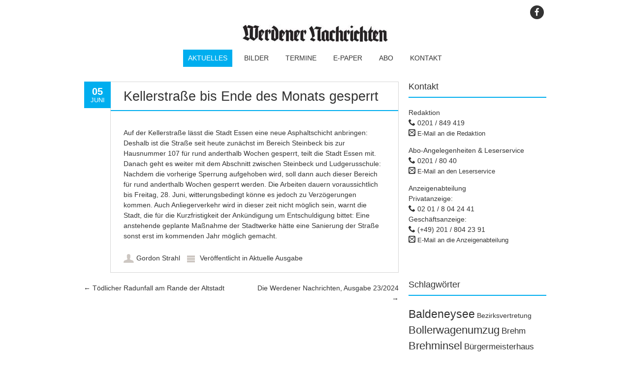

--- FILE ---
content_type: text/html; charset=UTF-8
request_url: https://waddische.de/kellerstrasse-bis-ende-des-monats-gesperrt/
body_size: 13116
content:
<!DOCTYPE html>
<!--[if IE 7]><html class="ie ie7" lang="de"><![endif]-->
<!--[if IE 8]><html class="ie ie8" lang="de"><![endif]-->
<!--[if !(IE 7) | !(IE 8)  ]><!-->
<html lang="de">
<!--<![endif]-->
<head>
<meta charset="UTF-8" />

<link rel="profile" href="http://gmpg.org/xfn/11" />
<link rel="pingback" href="https://waddische.de/xmlrpc.php" />
<link rel="shortcut icon" href="https://waddische.de/wp-content/uploads/2019/12/wn-favicon.jpg"><link rel="apple-touch-icon-precomposed" sizes="16x16" href="https://waddische.de/wp-content/uploads/2019/12/wn-favicon.jpg"><link rel="apple-touch-icon" 	href="https://waddische.de/wp-content/uploads/2019/12/wn-fav-57.jpg"><link rel="apple-touch-icon" sizes="72x72" 	href="https://waddische.de/wp-content/uploads/2019/12/wn-fav-72.jpg"><!--[if lt IE 9]><script src="https://waddische.de/wp-content/themes/fruitful/js/html5.js" type="text/javascript"></script><![endif]-->
<meta name='robots' content='index, follow, max-image-preview:large, max-snippet:-1, max-video-preview:-1' />
	<style>img:is([sizes="auto" i], [sizes^="auto," i]) { contain-intrinsic-size: 3000px 1500px }</style>
	
	<!-- This site is optimized with the Yoast SEO plugin v26.4 - https://yoast.com/wordpress/plugins/seo/ -->
	<title>Kellerstraße bis Ende des Monats gesperrt - Die Werdener Nachrichten</title>
	<link rel="canonical" href="https://waddische.de/kellerstrasse-bis-ende-des-monats-gesperrt/" />
	<meta property="og:locale" content="de_DE" />
	<meta property="og:type" content="article" />
	<meta property="og:title" content="Kellerstraße bis Ende des Monats gesperrt - Die Werdener Nachrichten" />
	<meta property="og:description" content="Auf der Kellerstraße lässt die Stadt Essen eine neue Asphaltschicht anbringen: Deshalb ist die Straße seit heute zunächst im Bereich Steinbeck bis zur Hausnummer 107 für rund anderthalb Wochen gesperrt, teilt die Stadt Essen mit. Danach geht es weiter mit dem Abschnitt zwischen Steinbeck und Ludgerusschule: Nachdem die vorherige Sperrung aufgehoben wird, soll dann auch [&hellip;]" />
	<meta property="og:url" content="https://waddische.de/kellerstrasse-bis-ende-des-monats-gesperrt/" />
	<meta property="og:site_name" content="Die Werdener Nachrichten" />
	<meta property="article:published_time" content="2024-06-05T08:06:50+00:00" />
	<meta name="author" content="Gordon Strahl" />
	<meta name="twitter:card" content="summary_large_image" />
	<meta name="twitter:label1" content="Verfasst von" />
	<meta name="twitter:data1" content="Gordon Strahl" />
	<meta name="twitter:label2" content="Geschätzte Lesezeit" />
	<meta name="twitter:data2" content="1 Minute" />
	<script type="application/ld+json" class="yoast-schema-graph">{"@context":"https://schema.org","@graph":[{"@type":"WebPage","@id":"https://waddische.de/kellerstrasse-bis-ende-des-monats-gesperrt/","url":"https://waddische.de/kellerstrasse-bis-ende-des-monats-gesperrt/","name":"Kellerstraße bis Ende des Monats gesperrt - Die Werdener Nachrichten","isPartOf":{"@id":"https://waddische.de/#website"},"datePublished":"2024-06-05T08:06:50+00:00","author":{"@id":"https://waddische.de/#/schema/person/d80f54de08623a0be15c4ed9cd0ed5fe"},"breadcrumb":{"@id":"https://waddische.de/kellerstrasse-bis-ende-des-monats-gesperrt/#breadcrumb"},"inLanguage":"de","potentialAction":[{"@type":"ReadAction","target":["https://waddische.de/kellerstrasse-bis-ende-des-monats-gesperrt/"]}]},{"@type":"BreadcrumbList","@id":"https://waddische.de/kellerstrasse-bis-ende-des-monats-gesperrt/#breadcrumb","itemListElement":[{"@type":"ListItem","position":1,"name":"Startseite","item":"https://waddische.de/"},{"@type":"ListItem","position":2,"name":"Kellerstraße bis Ende des Monats gesperrt"}]},{"@type":"WebSite","@id":"https://waddische.de/#website","url":"https://waddische.de/","name":"Die Werdener Nachrichten","description":"Waddische.de - die Internetseite der Werdener Nachrichten","potentialAction":[{"@type":"SearchAction","target":{"@type":"EntryPoint","urlTemplate":"https://waddische.de/?s={search_term_string}"},"query-input":{"@type":"PropertyValueSpecification","valueRequired":true,"valueName":"search_term_string"}}],"inLanguage":"de"},{"@type":"Person","@id":"https://waddische.de/#/schema/person/d80f54de08623a0be15c4ed9cd0ed5fe","name":"Gordon Strahl","image":{"@type":"ImageObject","inLanguage":"de","@id":"https://waddische.de/#/schema/person/image/","url":"https://secure.gravatar.com/avatar/d8cdf04902e464ed46a6cefa4b369181da04fbdeb4a60bfc3ab90d90a720e9eb?s=96&d=mm&r=g","contentUrl":"https://secure.gravatar.com/avatar/d8cdf04902e464ed46a6cefa4b369181da04fbdeb4a60bfc3ab90d90a720e9eb?s=96&d=mm&r=g","caption":"Gordon Strahl"},"url":"https://waddische.de/author/gordon-strahl/"}]}</script>
	<!-- / Yoast SEO plugin. -->


<link rel="alternate" type="application/rss+xml" title="Die Werdener Nachrichten &raquo; Feed" href="https://waddische.de/feed/" />
<link rel="alternate" type="application/rss+xml" title="Die Werdener Nachrichten &raquo; Kommentar-Feed" href="https://waddische.de/comments/feed/" />
<script type="text/javascript">
/* <![CDATA[ */
window._wpemojiSettings = {"baseUrl":"https:\/\/s.w.org\/images\/core\/emoji\/16.0.1\/72x72\/","ext":".png","svgUrl":"https:\/\/s.w.org\/images\/core\/emoji\/16.0.1\/svg\/","svgExt":".svg","source":{"concatemoji":"https:\/\/waddische.de\/wp-includes\/js\/wp-emoji-release.min.js?ver=6.8.3"}};
/*! This file is auto-generated */
!function(s,n){var o,i,e;function c(e){try{var t={supportTests:e,timestamp:(new Date).valueOf()};sessionStorage.setItem(o,JSON.stringify(t))}catch(e){}}function p(e,t,n){e.clearRect(0,0,e.canvas.width,e.canvas.height),e.fillText(t,0,0);var t=new Uint32Array(e.getImageData(0,0,e.canvas.width,e.canvas.height).data),a=(e.clearRect(0,0,e.canvas.width,e.canvas.height),e.fillText(n,0,0),new Uint32Array(e.getImageData(0,0,e.canvas.width,e.canvas.height).data));return t.every(function(e,t){return e===a[t]})}function u(e,t){e.clearRect(0,0,e.canvas.width,e.canvas.height),e.fillText(t,0,0);for(var n=e.getImageData(16,16,1,1),a=0;a<n.data.length;a++)if(0!==n.data[a])return!1;return!0}function f(e,t,n,a){switch(t){case"flag":return n(e,"\ud83c\udff3\ufe0f\u200d\u26a7\ufe0f","\ud83c\udff3\ufe0f\u200b\u26a7\ufe0f")?!1:!n(e,"\ud83c\udde8\ud83c\uddf6","\ud83c\udde8\u200b\ud83c\uddf6")&&!n(e,"\ud83c\udff4\udb40\udc67\udb40\udc62\udb40\udc65\udb40\udc6e\udb40\udc67\udb40\udc7f","\ud83c\udff4\u200b\udb40\udc67\u200b\udb40\udc62\u200b\udb40\udc65\u200b\udb40\udc6e\u200b\udb40\udc67\u200b\udb40\udc7f");case"emoji":return!a(e,"\ud83e\udedf")}return!1}function g(e,t,n,a){var r="undefined"!=typeof WorkerGlobalScope&&self instanceof WorkerGlobalScope?new OffscreenCanvas(300,150):s.createElement("canvas"),o=r.getContext("2d",{willReadFrequently:!0}),i=(o.textBaseline="top",o.font="600 32px Arial",{});return e.forEach(function(e){i[e]=t(o,e,n,a)}),i}function t(e){var t=s.createElement("script");t.src=e,t.defer=!0,s.head.appendChild(t)}"undefined"!=typeof Promise&&(o="wpEmojiSettingsSupports",i=["flag","emoji"],n.supports={everything:!0,everythingExceptFlag:!0},e=new Promise(function(e){s.addEventListener("DOMContentLoaded",e,{once:!0})}),new Promise(function(t){var n=function(){try{var e=JSON.parse(sessionStorage.getItem(o));if("object"==typeof e&&"number"==typeof e.timestamp&&(new Date).valueOf()<e.timestamp+604800&&"object"==typeof e.supportTests)return e.supportTests}catch(e){}return null}();if(!n){if("undefined"!=typeof Worker&&"undefined"!=typeof OffscreenCanvas&&"undefined"!=typeof URL&&URL.createObjectURL&&"undefined"!=typeof Blob)try{var e="postMessage("+g.toString()+"("+[JSON.stringify(i),f.toString(),p.toString(),u.toString()].join(",")+"));",a=new Blob([e],{type:"text/javascript"}),r=new Worker(URL.createObjectURL(a),{name:"wpTestEmojiSupports"});return void(r.onmessage=function(e){c(n=e.data),r.terminate(),t(n)})}catch(e){}c(n=g(i,f,p,u))}t(n)}).then(function(e){for(var t in e)n.supports[t]=e[t],n.supports.everything=n.supports.everything&&n.supports[t],"flag"!==t&&(n.supports.everythingExceptFlag=n.supports.everythingExceptFlag&&n.supports[t]);n.supports.everythingExceptFlag=n.supports.everythingExceptFlag&&!n.supports.flag,n.DOMReady=!1,n.readyCallback=function(){n.DOMReady=!0}}).then(function(){return e}).then(function(){var e;n.supports.everything||(n.readyCallback(),(e=n.source||{}).concatemoji?t(e.concatemoji):e.wpemoji&&e.twemoji&&(t(e.twemoji),t(e.wpemoji)))}))}((window,document),window._wpemojiSettings);
/* ]]> */
</script>
	<style type="text/css">
	.wp-pagenavi{margin-left:auto !important; margin-right:auto; !important}
	</style>
  <style id='wp-emoji-styles-inline-css' type='text/css'>

	img.wp-smiley, img.emoji {
		display: inline !important;
		border: none !important;
		box-shadow: none !important;
		height: 1em !important;
		width: 1em !important;
		margin: 0 0.07em !important;
		vertical-align: -0.1em !important;
		background: none !important;
		padding: 0 !important;
	}
</style>
<link rel='stylesheet' id='wp-block-library-css' href='https://waddische.de/wp-includes/css/dist/block-library/style.min.css?ver=6.8.3' type='text/css' media='all' />
<style id='classic-theme-styles-inline-css' type='text/css'>
/*! This file is auto-generated */
.wp-block-button__link{color:#fff;background-color:#32373c;border-radius:9999px;box-shadow:none;text-decoration:none;padding:calc(.667em + 2px) calc(1.333em + 2px);font-size:1.125em}.wp-block-file__button{background:#32373c;color:#fff;text-decoration:none}
</style>
<style id='global-styles-inline-css' type='text/css'>
:root{--wp--preset--aspect-ratio--square: 1;--wp--preset--aspect-ratio--4-3: 4/3;--wp--preset--aspect-ratio--3-4: 3/4;--wp--preset--aspect-ratio--3-2: 3/2;--wp--preset--aspect-ratio--2-3: 2/3;--wp--preset--aspect-ratio--16-9: 16/9;--wp--preset--aspect-ratio--9-16: 9/16;--wp--preset--color--black: #000000;--wp--preset--color--cyan-bluish-gray: #abb8c3;--wp--preset--color--white: #ffffff;--wp--preset--color--pale-pink: #f78da7;--wp--preset--color--vivid-red: #cf2e2e;--wp--preset--color--luminous-vivid-orange: #ff6900;--wp--preset--color--luminous-vivid-amber: #fcb900;--wp--preset--color--light-green-cyan: #7bdcb5;--wp--preset--color--vivid-green-cyan: #00d084;--wp--preset--color--pale-cyan-blue: #8ed1fc;--wp--preset--color--vivid-cyan-blue: #0693e3;--wp--preset--color--vivid-purple: #9b51e0;--wp--preset--gradient--vivid-cyan-blue-to-vivid-purple: linear-gradient(135deg,rgba(6,147,227,1) 0%,rgb(155,81,224) 100%);--wp--preset--gradient--light-green-cyan-to-vivid-green-cyan: linear-gradient(135deg,rgb(122,220,180) 0%,rgb(0,208,130) 100%);--wp--preset--gradient--luminous-vivid-amber-to-luminous-vivid-orange: linear-gradient(135deg,rgba(252,185,0,1) 0%,rgba(255,105,0,1) 100%);--wp--preset--gradient--luminous-vivid-orange-to-vivid-red: linear-gradient(135deg,rgba(255,105,0,1) 0%,rgb(207,46,46) 100%);--wp--preset--gradient--very-light-gray-to-cyan-bluish-gray: linear-gradient(135deg,rgb(238,238,238) 0%,rgb(169,184,195) 100%);--wp--preset--gradient--cool-to-warm-spectrum: linear-gradient(135deg,rgb(74,234,220) 0%,rgb(151,120,209) 20%,rgb(207,42,186) 40%,rgb(238,44,130) 60%,rgb(251,105,98) 80%,rgb(254,248,76) 100%);--wp--preset--gradient--blush-light-purple: linear-gradient(135deg,rgb(255,206,236) 0%,rgb(152,150,240) 100%);--wp--preset--gradient--blush-bordeaux: linear-gradient(135deg,rgb(254,205,165) 0%,rgb(254,45,45) 50%,rgb(107,0,62) 100%);--wp--preset--gradient--luminous-dusk: linear-gradient(135deg,rgb(255,203,112) 0%,rgb(199,81,192) 50%,rgb(65,88,208) 100%);--wp--preset--gradient--pale-ocean: linear-gradient(135deg,rgb(255,245,203) 0%,rgb(182,227,212) 50%,rgb(51,167,181) 100%);--wp--preset--gradient--electric-grass: linear-gradient(135deg,rgb(202,248,128) 0%,rgb(113,206,126) 100%);--wp--preset--gradient--midnight: linear-gradient(135deg,rgb(2,3,129) 0%,rgb(40,116,252) 100%);--wp--preset--font-size--small: 13px;--wp--preset--font-size--medium: 20px;--wp--preset--font-size--large: 36px;--wp--preset--font-size--x-large: 42px;--wp--preset--spacing--20: 0.44rem;--wp--preset--spacing--30: 0.67rem;--wp--preset--spacing--40: 1rem;--wp--preset--spacing--50: 1.5rem;--wp--preset--spacing--60: 2.25rem;--wp--preset--spacing--70: 3.38rem;--wp--preset--spacing--80: 5.06rem;--wp--preset--shadow--natural: 6px 6px 9px rgba(0, 0, 0, 0.2);--wp--preset--shadow--deep: 12px 12px 50px rgba(0, 0, 0, 0.4);--wp--preset--shadow--sharp: 6px 6px 0px rgba(0, 0, 0, 0.2);--wp--preset--shadow--outlined: 6px 6px 0px -3px rgba(255, 255, 255, 1), 6px 6px rgba(0, 0, 0, 1);--wp--preset--shadow--crisp: 6px 6px 0px rgba(0, 0, 0, 1);}:where(.is-layout-flex){gap: 0.5em;}:where(.is-layout-grid){gap: 0.5em;}body .is-layout-flex{display: flex;}.is-layout-flex{flex-wrap: wrap;align-items: center;}.is-layout-flex > :is(*, div){margin: 0;}body .is-layout-grid{display: grid;}.is-layout-grid > :is(*, div){margin: 0;}:where(.wp-block-columns.is-layout-flex){gap: 2em;}:where(.wp-block-columns.is-layout-grid){gap: 2em;}:where(.wp-block-post-template.is-layout-flex){gap: 1.25em;}:where(.wp-block-post-template.is-layout-grid){gap: 1.25em;}.has-black-color{color: var(--wp--preset--color--black) !important;}.has-cyan-bluish-gray-color{color: var(--wp--preset--color--cyan-bluish-gray) !important;}.has-white-color{color: var(--wp--preset--color--white) !important;}.has-pale-pink-color{color: var(--wp--preset--color--pale-pink) !important;}.has-vivid-red-color{color: var(--wp--preset--color--vivid-red) !important;}.has-luminous-vivid-orange-color{color: var(--wp--preset--color--luminous-vivid-orange) !important;}.has-luminous-vivid-amber-color{color: var(--wp--preset--color--luminous-vivid-amber) !important;}.has-light-green-cyan-color{color: var(--wp--preset--color--light-green-cyan) !important;}.has-vivid-green-cyan-color{color: var(--wp--preset--color--vivid-green-cyan) !important;}.has-pale-cyan-blue-color{color: var(--wp--preset--color--pale-cyan-blue) !important;}.has-vivid-cyan-blue-color{color: var(--wp--preset--color--vivid-cyan-blue) !important;}.has-vivid-purple-color{color: var(--wp--preset--color--vivid-purple) !important;}.has-black-background-color{background-color: var(--wp--preset--color--black) !important;}.has-cyan-bluish-gray-background-color{background-color: var(--wp--preset--color--cyan-bluish-gray) !important;}.has-white-background-color{background-color: var(--wp--preset--color--white) !important;}.has-pale-pink-background-color{background-color: var(--wp--preset--color--pale-pink) !important;}.has-vivid-red-background-color{background-color: var(--wp--preset--color--vivid-red) !important;}.has-luminous-vivid-orange-background-color{background-color: var(--wp--preset--color--luminous-vivid-orange) !important;}.has-luminous-vivid-amber-background-color{background-color: var(--wp--preset--color--luminous-vivid-amber) !important;}.has-light-green-cyan-background-color{background-color: var(--wp--preset--color--light-green-cyan) !important;}.has-vivid-green-cyan-background-color{background-color: var(--wp--preset--color--vivid-green-cyan) !important;}.has-pale-cyan-blue-background-color{background-color: var(--wp--preset--color--pale-cyan-blue) !important;}.has-vivid-cyan-blue-background-color{background-color: var(--wp--preset--color--vivid-cyan-blue) !important;}.has-vivid-purple-background-color{background-color: var(--wp--preset--color--vivid-purple) !important;}.has-black-border-color{border-color: var(--wp--preset--color--black) !important;}.has-cyan-bluish-gray-border-color{border-color: var(--wp--preset--color--cyan-bluish-gray) !important;}.has-white-border-color{border-color: var(--wp--preset--color--white) !important;}.has-pale-pink-border-color{border-color: var(--wp--preset--color--pale-pink) !important;}.has-vivid-red-border-color{border-color: var(--wp--preset--color--vivid-red) !important;}.has-luminous-vivid-orange-border-color{border-color: var(--wp--preset--color--luminous-vivid-orange) !important;}.has-luminous-vivid-amber-border-color{border-color: var(--wp--preset--color--luminous-vivid-amber) !important;}.has-light-green-cyan-border-color{border-color: var(--wp--preset--color--light-green-cyan) !important;}.has-vivid-green-cyan-border-color{border-color: var(--wp--preset--color--vivid-green-cyan) !important;}.has-pale-cyan-blue-border-color{border-color: var(--wp--preset--color--pale-cyan-blue) !important;}.has-vivid-cyan-blue-border-color{border-color: var(--wp--preset--color--vivid-cyan-blue) !important;}.has-vivid-purple-border-color{border-color: var(--wp--preset--color--vivid-purple) !important;}.has-vivid-cyan-blue-to-vivid-purple-gradient-background{background: var(--wp--preset--gradient--vivid-cyan-blue-to-vivid-purple) !important;}.has-light-green-cyan-to-vivid-green-cyan-gradient-background{background: var(--wp--preset--gradient--light-green-cyan-to-vivid-green-cyan) !important;}.has-luminous-vivid-amber-to-luminous-vivid-orange-gradient-background{background: var(--wp--preset--gradient--luminous-vivid-amber-to-luminous-vivid-orange) !important;}.has-luminous-vivid-orange-to-vivid-red-gradient-background{background: var(--wp--preset--gradient--luminous-vivid-orange-to-vivid-red) !important;}.has-very-light-gray-to-cyan-bluish-gray-gradient-background{background: var(--wp--preset--gradient--very-light-gray-to-cyan-bluish-gray) !important;}.has-cool-to-warm-spectrum-gradient-background{background: var(--wp--preset--gradient--cool-to-warm-spectrum) !important;}.has-blush-light-purple-gradient-background{background: var(--wp--preset--gradient--blush-light-purple) !important;}.has-blush-bordeaux-gradient-background{background: var(--wp--preset--gradient--blush-bordeaux) !important;}.has-luminous-dusk-gradient-background{background: var(--wp--preset--gradient--luminous-dusk) !important;}.has-pale-ocean-gradient-background{background: var(--wp--preset--gradient--pale-ocean) !important;}.has-electric-grass-gradient-background{background: var(--wp--preset--gradient--electric-grass) !important;}.has-midnight-gradient-background{background: var(--wp--preset--gradient--midnight) !important;}.has-small-font-size{font-size: var(--wp--preset--font-size--small) !important;}.has-medium-font-size{font-size: var(--wp--preset--font-size--medium) !important;}.has-large-font-size{font-size: var(--wp--preset--font-size--large) !important;}.has-x-large-font-size{font-size: var(--wp--preset--font-size--x-large) !important;}
:where(.wp-block-post-template.is-layout-flex){gap: 1.25em;}:where(.wp-block-post-template.is-layout-grid){gap: 1.25em;}
:where(.wp-block-columns.is-layout-flex){gap: 2em;}:where(.wp-block-columns.is-layout-grid){gap: 2em;}
:root :where(.wp-block-pullquote){font-size: 1.5em;line-height: 1.6;}
</style>
<link rel='stylesheet' id='contact-form-7-css' href='https://waddische.de/wp-content/plugins/contact-form-7/includes/css/styles.css?ver=6.1.3' type='text/css' media='all' />
<link rel='stylesheet' id='finalTilesGallery_stylesheet-css' href='https://waddische.de/wp-content/plugins/final-tiles-grid-gallery-lite/scripts/ftg.css?ver=3.6.6' type='text/css' media='all' />
<link rel='stylesheet' id='fontawesome_stylesheet-css' href='https://waddische.de/wp-content/plugins/final-tiles-grid-gallery-lite/fonts/font-awesome/css/font-awesome.min.css?ver=6.8.3' type='text/css' media='all' />
<link rel='stylesheet' id='default-icon-styles-css' href='https://waddische.de/wp-content/plugins/svg-vector-icon-plugin/public/../admin/css/wordpress-svg-icon-plugin-style.min.css?ver=6.8.3' type='text/css' media='all' />
<link rel='stylesheet' id='ie-style-css' href='https://waddische.de/wp-content/themes/fruitful/woocommerce/ie.css?ver=6.8.3' type='text/css' media='all' />
<link rel='stylesheet' id='fn-box-style-css' href='https://waddische.de/wp-content/themes/fruitful/js/fnBox/jquery.fancybox.css?ver=6.8.3' type='text/css' media='all' />
<link rel='stylesheet' id='fancy-select-css' href='https://waddische.de/wp-content/themes/fruitful/css/fancySelect.css?ver=6.8.3' type='text/css' media='all' />
<link rel='stylesheet' id='chld_thm_cfg_parent-css' href='https://waddische.de/wp-content/themes/fruitful/style.css?ver=6.8.3' type='text/css' media='all' />
<link rel='stylesheet' id='fontawesome-style-css' href='https://waddische.de/wp-content/themes/fruitful/css/font-awesome.min.css?ver=6.8.3' type='text/css' media='all' />
<link rel='stylesheet' id='main-style-css' href='https://waddische.de/wp-content/themes/fruitful-child/style.css?ver=6.8.3' type='text/css' media='all' />
<style id='main-style-inline-css' type='text/css'>
h1 {font-size : 27px; }h2 {font-size : 27px; }h3 {font-size : 18px; }h4 {font-size : 17px; }h5 {font-size : 14px; }h6 {font-size : 12px; }h1, h2, h3, h4, h5, h6 {font-family : Arial, Helvetica, sans-serif; } .main-navigation a {font-family : Arial, Helvetica, sans-serif; color : #333333; } .main-navigation ul:not(.sub-menu) > li > a, .main-navigation ul:not(.sub-menu) > li:hover > a { font-size : 14px;} .main-navigation {background-color : #ffffff; }#header_language_select a {font-family : Arial, Helvetica, sans-serif;} body {font-size : 14px; font-family : Arial, Helvetica, sans-serif; }body { background-color : #ffffff; }.page-container .container {background-color : #ffffff; } .head-container, .head-container.fixed{background-color : #ffffff; }.head-container {min-height : 80px; }.head-container {position : fixed; }.site-header img {max-height : 35px; }.main-navigation ul li.current_page_item a, .main-navigation ul li.current-menu-ancestor a, .main-navigation ul li.current-menu-item a, .main-navigation ul li.current-menu-parent a, .main-navigation ul li.current_page_parent a {background-color : #00aeef; }.main-navigation ul li.current_page_item a, .main-navigation ul li.current-menu-ancestor a, .main-navigation ul li.current-menu-item a, .main-navigation ul li.current-menu-parent a, .main-navigation ul li.current_page_parent a {color : #ffffff; } .main-navigation ul > li:hover>a {background-color : #00aeef; color : #ffffff; } #masthead .main-navigation ul > li > ul > li > a {background-color : #ffffff; color : #333333; } #masthead .main-navigation ul > li > ul > li:hover > a {background-color : #00aeef; color : #ffffff; } #masthead .main-navigation ul > li ul > li.current-menu-item > a {background-color : #00aeef; color : #ffffff; } #masthead div .main-navigation ul > li > ul > li > ul a {background-color : #ffffff; color : #333333; } #masthead div .main-navigation ul > li > ul > liul li:hover a {background-color : #00aeef; color : #ffffff; } #lang-select-block li ul li a{background-color : #ffffff; color : #333333;}#lang-select-block li ul li a:hover{background-color : #00aeef; color : #ffffff;}#lang-select-block li ul li.active a{background-color : #00aeef; color : #ffffff;}#header_language_select ul li.current > a { color : #333333; } #header_language_select { background-color : #ffffff; } #header_language_select ul li.current:hover > a { background-color : #00aeef;color : #ffffff;} body {color : #333333; } #page .container #secondary .widget h3.widget-title, #page .container #secondary .widget h1.widget-title, header.post-header .post-title{border-color : #00aeef; } body.single-product #page .related.products h2{border-bottom-color : #00aeef; } a {color : #333333; }#page .container #secondary>.widget_nav_menu>div>ul>li ul>li>a:before {color : #333333; }#page .container #secondary .widget ul li.cat-item a:before {color : #333333; }html[dir="rtl"] #page .container #secondary>.widget_nav_menu>div>ul>li ul>li>a:after {color : #333333; }html[dir="rtl"] #page .container #secondary .widget ul li.cat-item a:after {color : #333333; }a:hover {color : #00aeef; } #page .container #secondary>.widget_nav_menu li.current-menu-item>a {color : #00aeef; } #page .container #secondary>.widget_nav_menu>div>ul>li ul>li>a:hover:before,#page .container #secondary>.widget_nav_menu>div>ul>li ul>li.current-menu-item>a:before,#page .container #secondary>.widget_nav_menu>div>ul>li ul>li.current-menu-item>a:hover:before{color : #00aeef; }#page .container #secondary .widget ul li.current-cat>a,#page .container #secondary .widget ul li.cat-item ul li.current-cat a:before,#page .container #secondary .widget ul li.cat-item a:hover:before{color : #00aeef; }html[dir="rtl"] #page .container #secondary>.widget_nav_menu>div>ul>li ul>li>a:hover:after,html[dir="rtl"] #page .container #secondary>.widget_nav_menu>div>ul>li ul>li.current-menu-item>a:after,html[dir="rtl"] #page .container #secondary>.widget_nav_menu>div>ul>li ul>li.current-menu-item>a:hover:after{color : #00aeef; } html[dir="rtl"] #page .container #secondary .widget ul li.current-cat>a,html[dir="rtl"] #page .container #secondary .widget ul li.current-cat>a:after,html[dir="rtl"] #page .container #secondary .widget ul li.cat-item a:hover:after{color : #00aeef; } a:focus {color : #00aeef; } a:active{color : #00aeef; } .blog_post .date_of_post{background : none repeat scroll 0 0 #00aeef; } .blog_post .date_of_post{color : #ffffff; } button, input[type="button"], input[type="submit"], input[type="reset"], .wc-proceed-to-checkout a{background-color : #333333 !important; } body a.btn.btn-primary, body button.btn.btn-primary, body input[type="button"].btn.btn-primary , body input[type="submit"].btn.btn-primary {background-color : #333333 !important; }.nav-links.shop .pages-links .page-numbers, .nav-links.shop .nav-next a, .nav-links.shop .nav-previous a, .woocommerce .return-to-shop .button {background-color : #333333 !important; }button:hover, button:active, button:focus{background-color : #00aeef !important; }input[type="button"]:hover, input[type="button"]:active, input[type="button"]:focus{background-color : #00aeef !important; }input[type="submit"]:hover, input[type="submit"]:active, input[type="submit"]:focus, .wc-proceed-to-checkout a:focus, .wc-proceed-to-checkout a:hover, .wc-proceed-to-checkout a:active{background-color : #00aeef !important; }input[type="reset"]:hover, input[type="reset"]:active, input[type="reset"]:focus{background-color : #00aeef !important; }body a.btn.btn-primary:hover, body button.btn.btn-primary:hover, body input[type="button"].btn.btn-primary:hover , body input[type="submit"].btn.btn-primary:hover {background-color : #00aeef !important; }.nav-links.shop .pages-links .page-numbers:hover, .nav-links.shop .nav-next a:hover, .nav-links.shop .nav-previous a:hover, .nav-links.shop .pages-links .page-numbers.current, .woocommerce .return-to-shop .button:hover {background-color : #00aeef !important; }.social-icon>a>i{background:#333333}.social-icon>a>i{color:#ffffff}.entry-content, .entry-summary {margin: -0.5em 0 0;}#colophon .site-info {display: none;}a:-webkit-any-link {text-decoration: none;}.blog .post-title, .single .post-title {line-height: 30px;}
</style>
<link rel='stylesheet' id='wp-pagenavi-style-css' href='https://waddische.de/wp-content/plugins/wp-pagenavi-style/css/css3_light_blue_glossy.css?ver=1.0' type='text/css' media='all' />
<script type="text/javascript" src="https://waddische.de/wp-includes/js/jquery/jquery.min.js?ver=3.7.1" id="jquery-core-js"></script>
<script type="text/javascript" src="https://waddische.de/wp-includes/js/jquery/jquery-migrate.min.js?ver=3.4.1" id="jquery-migrate-js"></script>
<script type="text/javascript" src="https://waddische.de/wp-content/themes/fruitful/js/fnBox/jquery.fancybox.pack.js?ver=20140525" id="fn-box-js"></script>
<script type="text/javascript" src="https://waddische.de/wp-content/themes/fruitful/js/fancySelect.js?ver=20140525" id="fancy-select-js"></script>
<script type="text/javascript" src="https://waddische.de/wp-content/themes/fruitful/js/mobile-dropdown.min.js?ver=20130930" id="resp-dropdown-js"></script>
<script type="text/javascript" id="init-js-extra">
/* <![CDATA[ */
var ThGlobal = {"ajaxurl":"https:\/\/waddische.de\/wp-admin\/admin-ajax.php","is_fixed_header":"1","mobile_menu_default_text":"Navigiere zu \u2026"};
/* ]]> */
</script>
<script type="text/javascript" src="https://waddische.de/wp-content/themes/fruitful/js/init.min.js?ver=20130930" id="init-js"></script>
<script type="text/javascript" src="https://waddische.de/wp-content/themes/fruitful/js/small-menu-select.js?ver=20130930" id="small-menu-select-js"></script>
<link rel="https://api.w.org/" href="https://waddische.de/wp-json/" /><link rel="alternate" title="JSON" type="application/json" href="https://waddische.de/wp-json/wp/v2/posts/19191" /><link rel="EditURI" type="application/rsd+xml" title="RSD" href="https://waddische.de/xmlrpc.php?rsd" />
<meta name="generator" content="WordPress 6.8.3" />
<link rel='shortlink' href='https://waddische.de/?p=19191' />
<link rel="alternate" title="oEmbed (JSON)" type="application/json+oembed" href="https://waddische.de/wp-json/oembed/1.0/embed?url=https%3A%2F%2Fwaddische.de%2Fkellerstrasse-bis-ende-des-monats-gesperrt%2F" />
<link rel="alternate" title="oEmbed (XML)" type="text/xml+oembed" href="https://waddische.de/wp-json/oembed/1.0/embed?url=https%3A%2F%2Fwaddische.de%2Fkellerstrasse-bis-ende-des-monats-gesperrt%2F&#038;format=xml" />
<link rel="stylesheet" href="https://cdn.consentmanager.mgr.consensu.org/delivery/cmp.min.css" />
<script>
window.cmp_imprinturl = "/kontakt/impressum"
window.cmp_privacyurl = "/kontakt/datenschutz"
window.gdprAppliesGlobally=true;window.cmp_id=14488;window.cmp_params="";window.cmp_host="consentmanager.mgr.consensu.org";window.cmp_cdn="cdn.consentmanager.mgr.consensu.org";function cmp_getlang(j){if(typeof(j)!="boolean"){j=true}if(j&&typeof(cmp_getlang.usedlang)=="string"&&cmp_getlang.usedlang!==""){return cmp_getlang.usedlang}var g=["DE","EN","FR","IT","NO","DA","FI","ES","PT","RO","BG","ET","EL","GA","HR","LV","LT","MT","NL","PL","SV","SK","SL","CS","HU","RU","SR","ZH"];var c=[];var f=location.hash;var e=location.search;var a="languages" in navigator?navigator.languages:[];if(f.indexOf("cmplang=")!=-1){c.push(f.substr(f.indexOf("cmplang=")+8,2))}else{if(e.indexOf("cmplang=")!=-1){c.push(e.substr(e.indexOf("cmplang=")+8,2))}else{if("cmp_setlang" in window&&window.cmp_setlang!=""){c.push(window.cmp_setlang.toUpperCase())}else{if(a.length>0){for(var d=0;d<a.length;d++){c.push(a[d])}}}}}if("language" in navigator){c.push(navigator.language)}if("userLanguage" in navigator){c.push(navigator.userLanguage)}var h="";for(var d=0;d<c.length;d++){var b=c[d].toUpperCase();if(b.indexOf("-")!=-1){b=b.substr(0,2)}if(g.indexOf(b)!=-1){h=b;break}}if(h==""){h="EN"}h=h.toUpperCase();return h}(function(){var a="";var c="_en";if("cmp_getlang" in window){a=window.cmp_getlang().toLowerCase();c="_"+a}var b=document.createElement("script");b.src="https://"+window.cmp_host+"/delivery/cmp.php?id="+window.cmp_id+"&h="+encodeURIComponent(location.href)+"&"+window.cmp_params+(document.cookie.length>0?"&__cmpfcc=1":"")+"&l="+a+"&o="+(new Date()).getTime();b.type="text/javascript";b.setAttribute("data-cmp-ab",1);b.async=true;if(document.body){document.body.appendChild(b)}else{if(document.currentScript){document.currentScript.parentElement.appendChild(b)}else{document.write(b.outerHTML)}}var b=document.createElement("script");b.src="https://"+window.cmp_cdn+"/delivery/cmp"+c+".min.js";b.type="text/javascript";b.setAttribute("data-cmp-ab",1);b.async=true;if(document.body){document.body.appendChild(b)}else{if(document.currentScript){document.currentScript.parentElement.appendChild(b)}else{document.write(b.outerHTML)}}window.cmp_addFrame=function(e){if(!window.frames[e]){if(document.body){var d=document.createElement("iframe");d.style.cssText="display:none";d.name=e;document.body.appendChild(d)}else{window.setTimeout('window.cmp_addFrame("'+e+'")',10)}}};window.cmp_rc=function(j){var d=document.cookie;var g="";var f=0;while(d!=""&&f<100){f++;while(d.substr(0,1)==" "){d=d.substr(1,d.length)}var h=d.substring(0,d.indexOf("="));if(d.indexOf(";")!=-1){var e=d.substring(d.indexOf("=")+1,d.indexOf(";"))}else{var e=d.substr(d.indexOf("=")+1,d.length)}if(j==h){g=e}i=d.indexOf(";")+1;if(i==0){i=d.length}d=d.substring(i,d.length)}return(g)};window.cmp_stub=function(){var d=arguments;__cmp.a=__cmp.a||[];if(!d.length){return __cmp.a}else{if(d[0]==="ping"){if(d[1]===2){d[2]({gdprApplies:gdprAppliesGlobally,cmpLoaded:false,cmpStatus:"stub",displayStatus:"hidden",apiVersion:"2.0",cmpId:31},true)}else{d[2]({gdprAppliesGlobally:gdprAppliesGlobally,cmpLoaded:false},true)}}else{if(d[0]==="getUSPData"){d[2]({version:1,uspString:window.cmp_rc("")},true)}else{if(d[0]==="getTCData"){__cmp.a.push([].slice.apply(d))}else{if(d.length==4&&d[3]===false){d[2]({},false)}else{__cmp.a.push([].slice.apply(d))}}}}}};window.cmp_msghandler=function(h){var d=typeof h.data==="string";try{var g=d?JSON.parse(h.data):h.data}catch(j){var g=null}if(typeof(g)==="object"&&g!==null&&"__cmpCall" in g){var f=g.__cmpCall;window.__cmp(f.command,f.parameter,function(l,k){var e={__cmpReturn:{returnValue:l,success:k,callId:f.callId}};h.source.postMessage(d?JSON.stringify(e):e,"*")})}if(typeof(g)==="object"&&g!==null&&"__uspapiCall" in g){var f=g.__uspapiCall;window.__uspapi(f.command,f.version,function(l,k){var e={__uspapiReturn:{returnValue:l,success:k,callId:f.callId}};h.source.postMessage(d?JSON.stringify(e):e,"*")})}if(typeof(g)==="object"&&g!==null&&"__tcfapiCall" in g){var f=g.__tcfapiCall;window.__tcfapi(f.command,f.version,function(l,k){var e={__tcfapiReturn:{returnValue:l,success:k,callId:f.callId}};h.source.postMessage(d?JSON.stringify(e):e,"*")},f.parameter)}};window.cmp_setStub=function(d){if(!(d in window)||(typeof(window[d])!=="function"&&typeof(window[d])!=="object"&&(typeof(window[d])==="undefined"||window[d]!==null))){window[d]=window.cmp_stub;window[d].msgHandler=window.cmp_msghandler;if(window.addEventListener){window.addEventListener("message",window.cmp_msghandler,false)}else{window.attachEvent("onmessage",window.cmp_msghandler)}}};window.cmp_addFrame("__cmpLocator");window.cmp_addFrame("__uspapiLocator");window.cmp_addFrame("__tcfapiLocator");window.cmp_setStub("__cmp");window.cmp_setStub("__tcfapi");window.cmp_setStub("__uspapi")})();</script>
	<style type="text/css">
	 .wp-pagenavi
	{
		font-size:12px !important;
	}
	</style>
	<meta name="viewport" content="width=device-width" /><style type="text/css">.recentcomments a{display:inline !important;padding:0 !important;margin:0 !important;}</style><script type="text/javascript">jQuery(document).ready(function($) { });</script> 
</head> 
<body class="wp-singular post-template-default single single-post postid-19191 single-format-standard wp-theme-fruitful wp-child-theme-fruitful-child group-blog responsive">
	<div id="page-header" class="hfeed site">
				
					<div class="head-container">
						<div class="container">
							<div class="sixteen columns">
								<header id="masthead" class="site-header" role="banner">
									<div class="social-icon"><a class="facebook" 	 title="facebook"	href="https://www.facebook.com/waddische/" target="_blank"><i class="fa"></i></a></div>									<div data-originalstyle="center-pos" class="header-hgroup center-pos">  
										<a class="link-logo" href="https://waddische.de/" title="Waddische.de - die Internetseite der Werdener Nachrichten" rel="home"><img class="logo" src="http://waddische.de/wp-content/uploads/2016/09/wn-logo.jpg" width="300" height="35" alt="Waddische.de - die Internetseite der Werdener Nachrichten"/></a><a class="link-logo-retina" href="https://waddische.de/" title="Waddische.de - die Internetseite der Werdener Nachrichten" rel="home"><img class="logo retina" src="http://waddische.de/wp-content/uploads/2016/09/wn-logo.jpg" width="300" height="35" alt="Waddische.de - die Internetseite der Werdener Nachrichten"/></a>									</div>	
										
									<div data-originalstyle="center-pos" class="menu-wrapper center-pos">
																															
										<nav role="navigation" class="site-navigation main-navigation">
											<div class="menu-hauptmenue-container"><ul id="menu-hauptmenue" class="menu"><li id="menu-item-5104" class="menu-item menu-item-type-taxonomy menu-item-object-category current-post-ancestor current-menu-parent current-post-parent menu-item-5104"><a href="https://waddische.de/category/aktuelle-ausgabe/">Aktuelles</a></li>
<li id="menu-item-5098" class="menu-item menu-item-type-taxonomy menu-item-object-category menu-item-5098"><a href="https://waddische.de/category/bilder/">Bilder</a></li>
<li id="menu-item-58" class="menu-item menu-item-type-post_type menu-item-object-page menu-item-58"><a href="https://waddische.de/termine/">Termine</a></li>
<li id="menu-item-15734" class="menu-item menu-item-type-custom menu-item-object-custom menu-item-has-children menu-item-15734"><a target="_blank" href="https://emag.waddische.de">E-Paper</a>
<ul class="sub-menu">
	<li id="menu-item-15733" class="menu-item menu-item-type-post_type menu-item-object-page menu-item-15733"><a href="https://waddische.de/waddische-e-paper/">Infos zum E-Paper</a></li>
</ul>
</li>
<li id="menu-item-13734" class="menu-item menu-item-type-post_type menu-item-object-page menu-item-13734"><a href="https://waddische.de/abonnieren/">Abo</a></li>
<li id="menu-item-20" class="menu-item menu-item-type-post_type menu-item-object-page menu-item-has-children menu-item-20"><a href="https://waddische.de/kontakt/">Kontakt</a>
<ul class="sub-menu">
	<li id="menu-item-31" class="menu-item menu-item-type-post_type menu-item-object-page menu-item-31"><a href="https://waddische.de/kontakt/ueber-uns/">Über uns</a></li>
	<li id="menu-item-10203" class="menu-item menu-item-type-post_type menu-item-object-page menu-item-10203"><a href="https://waddische.de/kontakt/link/">Links</a></li>
	<li id="menu-item-15817" class="menu-item menu-item-type-post_type menu-item-object-page menu-item-15817"><a href="https://waddische.de/agb/">AGB</a></li>
	<li id="menu-item-10205" class="menu-item menu-item-type-post_type menu-item-object-page menu-item-10205"><a href="https://waddische.de/kontakt/impressum/">Impressum</a></li>
	<li id="menu-item-15794" class="menu-item menu-item-type-post_type menu-item-object-page menu-item-privacy-policy menu-item-15794"><a rel="privacy-policy" href="https://waddische.de/datenschutz/">Datenschutz</a></li>
</ul>
</li>
</ul></div>										</nav><!-- .site-navigation .main-navigation -->
									</div>
								</header><!-- #masthead .site-header -->
							</div>
						</div>
					</div>
					
				</div><!-- .header-container -->
	
		
	<div id="page" class="page-container">		
		<div class="container">		
					
				<div class="sixteen columns">
					
				<div class="eleven columns alpha">			<div id="primary" class="content-area">
				<div id="content" class="site-content" role="main">	
			
<article id="post-19191" class="blog_post post-19191 post type-post status-publish format-standard hentry category-aktuelle-ausgabe">
			
	
	<div class="date_of_post updated">
		<span class="day_post">05</span>
		<span class="month_post">Juni</span>
	</div>
		
	<div class="post-content">	
	<header class="post-header">
					<h1 class="post-title entry-title">Kellerstraße bis Ende des Monats gesperrt</h1>
				
		
		
							</header><!-- .entry-header -->

		<div class="entry-content">
		
<p>Auf der Kellerstraße lässt die Stadt Essen eine neue Asphaltschicht anbringen: Deshalb ist die Straße seit heute zunächst im Bereich Steinbeck bis zur Hausnummer 107 für rund anderthalb Wochen gesperrt, teilt die Stadt Essen mit. Danach geht es weiter mit dem Abschnitt zwischen Steinbeck und Ludgerusschule: Nachdem die vorherige Sperrung aufgehoben wird, soll dann auch dieser Bereich für rund anderthalb Wochen gesperrt werden. Die Arbeiten dauern voraussichtlich bis Freitag, 28. Juni, witterungsbedingt könne es jedoch zu Verzögerungen kommen. Auch Anliegerverkehr wird in dieser zeit nicht möglich sein, warnt die Stadt, die für die Kurzfristigkeit der Ankündigung um Entschuldigung bittet: Eine anstehende geplante Maßnahme der Stadtwerke hätte eine Sanierung der Straße sonst erst im kommenden Jahr möglich gemacht.</p>
			</div><!-- .entry-content -->
	
	<footer class="entry-meta">
			<span class="author-link author"><a href="https://waddische.de/author/gordon-strahl/">Gordon Strahl</a></span>
				<span class="cat-links">
			Veröffentlicht in <a href="https://waddische.de/category/aktuelle-ausgabe/" rel="category tag">Aktuelle Ausgabe</a>		</span>
	
				
				
			</footer><!-- .entry-meta -->
	</div>
</article><!-- #post-19191 -->
	<nav role="navigation" id="nav-below" class="site-navigation post-navigation">
		<h1 class="assistive-text">Artikel-Navigation</h1>

	
		<div class="nav-previous"><a href="https://waddische.de/toedlicher-radunfall-am-rande-der-altstadt/" rel="prev"><span class="meta-nav">&larr;</span> Tödlicher Radunfall am Rande der Altstadt</a></div>		<div class="nav-next"><a href="https://waddische.de/die-werdener-nachrichten-ausgabe-23-2024/" rel="next">Die Werdener Nachrichten, Ausgabe 23/2024 <span class="meta-nav">&rarr;</span></a></div>
	
	</nav><!-- #nav-below -->
					</div>
			</div>	
		 </div>	
				
					
					<div class="five columns omega"> 	<div id="secondary" class="widget-area" role="complementary">
				<aside id="text-6" class="widget widget_text"><h3 class="widget-title">Kontakt</h3>			<div class="textwidget"><p>Redaktion<br />
<i class="wp-svg-phone phone"></i> 0201 / 849 419<br />
<i class="wp-svg-mail-2 mail-2"></i> <a href="mailto:redaktion@werdener-nachrichten.de">E-Mail an die Redaktion</a></p>
<p>Abo-Angelegenheiten &amp; Leserservice<br />
<i class="wp-svg-phone phone"></i> 0201 / 80 40<br />
<i class="wp-svg-mail-2 mail-2"></i> <a href="mailto:leserservice@werdener-nachrichten.de">E-Mail an den Leserservice</a></p>
<p>Anzeigenabteilung<br />
Privatanzeige:<br />
<i class="wp-svg-phone phone"></i> 02 01 / 8 04 24 41<br />
Geschäftsanzeige:<br />
<i class="wp-svg-phone phone"></i> (+49) 201 / 804 23 91<br />
<i class="wp-svg-mail-2 mail-2"></i> <a href="mailto:m.engemann@funkemedien.de">E-Mail an die Anzeigenabteilung</a></p>
<p>&nbsp;</p>
</div>
		</aside><aside id="tag_cloud-2" class="widget widget_tag_cloud"><h3 class="widget-title">Schlagwörter</h3><div class="tagcloud"><a href="https://waddische.de/tag/baldeneysee/" class="tag-cloud-link tag-link-118 tag-link-position-1" style="font-size: 17.272727272727pt;" aria-label="Baldeneysee (28 Einträge)">Baldeneysee</a>
<a href="https://waddische.de/tag/bezirksvertretung/" class="tag-cloud-link tag-link-638 tag-link-position-2" style="font-size: 10.363636363636pt;" aria-label="Bezirksvertretung (11 Einträge)">Bezirksvertretung</a>
<a href="https://waddische.de/tag/bollerwagenumzug/" class="tag-cloud-link tag-link-647 tag-link-position-3" style="font-size: 16.181818181818pt;" aria-label="Bollerwagenumzug (24 Einträge)">Bollerwagenumzug</a>
<a href="https://waddische.de/tag/brehm/" class="tag-cloud-link tag-link-151 tag-link-position-4" style="font-size: 13.090909090909pt;" aria-label="Brehm (16 Einträge)">Brehm</a>
<a href="https://waddische.de/tag/brehminsel/" class="tag-cloud-link tag-link-119 tag-link-position-5" style="font-size: 16.181818181818pt;" aria-label="Brehminsel (24 Einträge)">Brehminsel</a>
<a href="https://waddische.de/tag/buergermeisterhaus/" class="tag-cloud-link tag-link-624 tag-link-position-6" style="font-size: 13.090909090909pt;" aria-label="Bürgermeisterhaus (16 Einträge)">Bürgermeisterhaus</a>
<a href="https://waddische.de/tag/cdu-werden/" class="tag-cloud-link tag-link-1213 tag-link-position-7" style="font-size: 10.909090909091pt;" aria-label="CDU Werden (12 Einträge)">CDU Werden</a>
<a href="https://waddische.de/tag/corona/" class="tag-cloud-link tag-link-1472 tag-link-position-8" style="font-size: 18.545454545455pt;" aria-label="Corona (33 Einträge)">Corona</a>
<a href="https://waddische.de/tag/denkmalschutz/" class="tag-cloud-link tag-link-704 tag-link-position-9" style="font-size: 14.363636363636pt;" aria-label="Denkmalschutz (19 Einträge)">Denkmalschutz</a>
<a href="https://waddische.de/tag/domstuben/" class="tag-cloud-link tag-link-1262 tag-link-position-10" style="font-size: 12.545454545455pt;" aria-label="Domstuben (15 Einträge)">Domstuben</a>
<a href="https://waddische.de/tag/essen-werden/" class="tag-cloud-link tag-link-1230 tag-link-position-11" style="font-size: 8.9090909090909pt;" aria-label="Essen Werden (9 Einträge)">Essen Werden</a>
<a href="https://waddische.de/tag/fischlaken/" class="tag-cloud-link tag-link-67 tag-link-position-12" style="font-size: 10.909090909091pt;" aria-label="Fischlaken (12 Einträge)">Fischlaken</a>
<a href="https://waddische.de/tag/fluechtlinge/" class="tag-cloud-link tag-link-430 tag-link-position-13" style="font-size: 10.363636363636pt;" aria-label="Flüchtlinge (11 Einträge)">Flüchtlinge</a>
<a href="https://waddische.de/tag/folkwang/" class="tag-cloud-link tag-link-447 tag-link-position-14" style="font-size: 21.272727272727pt;" aria-label="Folkwang (47 Einträge)">Folkwang</a>
<a href="https://waddische.de/tag/fusball/" class="tag-cloud-link tag-link-133 tag-link-position-15" style="font-size: 17.090909090909pt;" aria-label="Fußball (27 Einträge)">Fußball</a>
<a href="https://waddische.de/tag/gymnasium-werden/" class="tag-cloud-link tag-link-310 tag-link-position-16" style="font-size: 17.818181818182pt;" aria-label="Gymnasium Werden (30 Einträge)">Gymnasium Werden</a>
<a href="https://waddische.de/tag/handball/" class="tag-cloud-link tag-link-652 tag-link-position-17" style="font-size: 12.181818181818pt;" aria-label="Handball (14 Einträge)">Handball</a>
<a href="https://waddische.de/tag/hanslothar-kranz/" class="tag-cloud-link tag-link-560 tag-link-position-18" style="font-size: 8pt;" aria-label="Hanslothar Kranz (8 Einträge)">Hanslothar Kranz</a>
<a href="https://waddische.de/tag/haus-scheppen/" class="tag-cloud-link tag-link-91 tag-link-position-19" style="font-size: 8.9090909090909pt;" aria-label="Haus Scheppen (9 Einträge)">Haus Scheppen</a>
<a href="https://waddische.de/tag/heidhausen/" class="tag-cloud-link tag-link-449 tag-link-position-20" style="font-size: 12.181818181818pt;" aria-label="Heidhausen (14 Einträge)">Heidhausen</a>
<a href="https://waddische.de/tag/hespertalbahn/" class="tag-cloud-link tag-link-610 tag-link-position-21" style="font-size: 10.363636363636pt;" aria-label="Hespertalbahn (11 Einträge)">Hespertalbahn</a>
<a href="https://waddische.de/tag/hochwasser/" class="tag-cloud-link tag-link-377 tag-link-position-22" style="font-size: 11.636363636364pt;" aria-label="Hochwasser (13 Einträge)">Hochwasser</a>
<a href="https://waddische.de/tag/jubb/" class="tag-cloud-link tag-link-643 tag-link-position-23" style="font-size: 8.9090909090909pt;" aria-label="JuBB (9 Einträge)">JuBB</a>
<a href="https://waddische.de/tag/karneval/" class="tag-cloud-link tag-link-460 tag-link-position-24" style="font-size: 11.636363636364pt;" aria-label="Karneval (13 Einträge)">Karneval</a>
<a href="https://waddische.de/tag/kita/" class="tag-cloud-link tag-link-513 tag-link-position-25" style="font-size: 8.9090909090909pt;" aria-label="Kita (9 Einträge)">Kita</a>
<a href="https://waddische.de/tag/ludgerusfest/" class="tag-cloud-link tag-link-899 tag-link-position-26" style="font-size: 11.636363636364pt;" aria-label="Ludgerusfest (13 Einträge)">Ludgerusfest</a>
<a href="https://waddische.de/tag/loewental/" class="tag-cloud-link tag-link-311 tag-link-position-27" style="font-size: 20.181818181818pt;" aria-label="Löwental (41 Einträge)">Löwental</a>
<a href="https://waddische.de/tag/mariengymnasium/" class="tag-cloud-link tag-link-730 tag-link-position-28" style="font-size: 16.181818181818pt;" aria-label="Mariengymnasium (24 Einträge)">Mariengymnasium</a>
<a href="https://waddische.de/tag/michael-bonmann/" class="tag-cloud-link tag-link-1242 tag-link-position-29" style="font-size: 8.9090909090909pt;" aria-label="Michael Bonmann (9 Einträge)">Michael Bonmann</a>
<a href="https://waddische.de/tag/parken/" class="tag-cloud-link tag-link-68 tag-link-position-30" style="font-size: 9.6363636363636pt;" aria-label="Parken (10 Einträge)">Parken</a>
<a href="https://waddische.de/tag/pfingst-open-air/" class="tag-cloud-link tag-link-848 tag-link-position-31" style="font-size: 13.636363636364pt;" aria-label="Pfingst Open Air (17 Einträge)">Pfingst Open Air</a>
<a href="https://waddische.de/tag/post/" class="tag-cloud-link tag-link-465 tag-link-position-32" style="font-size: 14pt;" aria-label="Post (18 Einträge)">Post</a>
<a href="https://waddische.de/tag/radweg/" class="tag-cloud-link tag-link-1544 tag-link-position-33" style="font-size: 8.9090909090909pt;" aria-label="Radweg (9 Einträge)">Radweg</a>
<a href="https://waddische.de/tag/rock/" class="tag-cloud-link tag-link-163 tag-link-position-34" style="font-size: 8pt;" aria-label="Rock (8 Einträge)">Rock</a>
<a href="https://waddische.de/tag/ruhr/" class="tag-cloud-link tag-link-444 tag-link-position-35" style="font-size: 10.363636363636pt;" aria-label="Ruhr (11 Einträge)">Ruhr</a>
<a href="https://waddische.de/tag/sc-werden-heidhausen/" class="tag-cloud-link tag-link-886 tag-link-position-36" style="font-size: 22pt;" aria-label="SC Werden-Heidhausen (52 Einträge)">SC Werden-Heidhausen</a>
<a href="https://waddische.de/tag/st-josef-krankenhaus/" class="tag-cloud-link tag-link-781 tag-link-position-37" style="font-size: 8pt;" aria-label="St. Josef Krankenhaus (8 Einträge)">St. Josef Krankenhaus</a>
<a href="https://waddische.de/tag/verkehrskonzept/" class="tag-cloud-link tag-link-627 tag-link-position-38" style="font-size: 14pt;" aria-label="Verkehrskonzept (18 Einträge)">Verkehrskonzept</a>
<a href="https://waddische.de/tag/weihnachtsbeleuchtung/" class="tag-cloud-link tag-link-684 tag-link-position-39" style="font-size: 9.6363636363636pt;" aria-label="Weihnachtsbeleuchtung (10 Einträge)">Weihnachtsbeleuchtung</a>
<a href="https://waddische.de/tag/weihnachtsmarkt/" class="tag-cloud-link tag-link-192 tag-link-position-40" style="font-size: 14.363636363636pt;" aria-label="Weihnachtsmarkt (19 Einträge)">Weihnachtsmarkt</a>
<a href="https://waddische.de/tag/werden/" class="tag-cloud-link tag-link-440 tag-link-position-41" style="font-size: 9.6363636363636pt;" aria-label="Werden (10 Einträge)">Werden</a>
<a href="https://waddische.de/tag/werdener-buerger-und-heimatverein/" class="tag-cloud-link tag-link-1202 tag-link-position-42" style="font-size: 13.636363636364pt;" aria-label="Werdener Bürger- und Heimatverein (17 Einträge)">Werdener Bürger- und Heimatverein</a>
<a href="https://waddische.de/tag/werdener-sangesfreunde/" class="tag-cloud-link tag-link-683 tag-link-position-43" style="font-size: 8.9090909090909pt;" aria-label="Werdener Sangesfreunde (9 Einträge)">Werdener Sangesfreunde</a>
<a href="https://waddische.de/tag/werdener-werbering/" class="tag-cloud-link tag-link-1017 tag-link-position-44" style="font-size: 14.363636363636pt;" aria-label="Werdener Werbering (19 Einträge)">Werdener Werbering</a>
<a href="https://waddische.de/tag/werden-hilft/" class="tag-cloud-link tag-link-612 tag-link-position-45" style="font-size: 9.6363636363636pt;" aria-label="Werden Hilft (10 Einträge)">Werden Hilft</a></div>
</aside><aside id="recent-comments-4" class="widget widget_recent_comments"><h3 class="widget-title">Kommentare</h3><ul id="recentcomments"><li class="recentcomments"><span class="comment-author-link">Paulus Klein</span> bei <a href="https://waddische.de/die-werdener-nachrichten-ausgabe-47-2025-martinszug-weihnachtsmarkt-forensik-plaene-und-ein-103-jaehriger-youtube-star/#comment-162017">Die Werdener Nachrichten, Ausgabe 47/2025: Martinszug, Weihnachtsmarkt, Forensik-Pläne und ein 103-jähriger Youtube-Star</a></li><li class="recentcomments"><span class="comment-author-link">Rainer Henselowsky</span> bei <a href="https://waddische.de/die-werdener-nachrichten-ausgabe-45-2025-kita-kirche-kneipe-und-klimaschutz/#comment-161539">Die Werdener Nachrichten, Ausgabe 45/2025: Kita, Kirche, Kneipe und Klimaschutz</a></li><li class="recentcomments"><span class="comment-author-link">Iris Freese</span> bei <a href="https://waddische.de/die-werdener-nachrichten-ausgabe-36-2025-konzerte-forensik-politik-und-eine-em/#comment-160533">Die Werdener Nachrichten, Ausgabe 36/2025: Konzerte, Forensik, Politik und eine EM</a></li><li class="recentcomments"><span class="comment-author-link">Ansgar Berghoff</span> bei <a href="https://waddische.de/die-werdener-nachrichten-ausgabe-36-2025-konzerte-forensik-politik-und-eine-em/#comment-160433">Die Werdener Nachrichten, Ausgabe 36/2025: Konzerte, Forensik, Politik und eine EM</a></li><li class="recentcomments"><span class="comment-author-link">Rainer Henselowsky</span> bei <a href="https://waddische.de/polizei-hat-sicherheitsbedenken-fuers-anti-afd-camp-im-loewental/#comment-140479">Polizei hat Sicherheitsbedenken fürs  Anti-AfD-Camp im Löwental</a></li></ul></aside>
		<aside id="recent-posts-6" class="widget widget_recent_entries">
		<h3 class="widget-title">Blog</h3>
		<ul>
											<li>
					<a href="https://waddische.de/die-werdener-nachrichten-ausgabe-03-2026-buechereischliessung-neue-buslinie-und-besondere-sternsinger/">Die Werdener Nachrichten, Ausgabe 03/2026: Büchereischließung, neue Buslinie und besondere Sternsinger</a>
									</li>
											<li>
					<a href="https://waddische.de/die-werdener-nachrichten-ausgabe-02-2026-bundesverdienstkreuz-reparaturcafe-und-winterimpressionen/">Die Werdener Nachrichten, Ausgabe 02/2026: Bundesverdienstkreuz, Reparaturcafé und Winterimpressionen</a>
									</li>
											<li>
					<a href="https://waddische.de/die-werdener-nachrichten-ausgabe-52-2025-weihnachtsfreude-literatur-therapiehunde-und-kulinarische-spitzenkueche/">Die Werdener Nachrichten, Ausgabe 52/2025: Weihnachtsfreude, Literatur, Therapiehunde und kulinarische Spitzenküche</a>
									</li>
											<li>
					<a href="https://waddische.de/die-werdener-nachrichten-ausgabe-51-2025-spannungen-emotionen-und-highlights/">Die Werdener Nachrichten, Ausgabe 51/2025: Spannungen, Emotionen und Highlights</a>
									</li>
											<li>
					<a href="https://waddische.de/die-werdener-nachrichten-ausgabe-50-2025-kritik-an-kirchenwahl-brueckensanierung-zirkus-fussball-und-honig/">Die Werdener Nachrichten, Ausgabe 50/2025: Kritik an Kirchenwahl, Brückensanierung, Zirkus, Fußball und Honig</a>
									</li>
					</ul>

		</aside><aside id="search-4" class="widget widget_search"><h3 class="widget-title">Suche</h3>	<form method="get" id="searchform" action="https://waddische.de" role="search">
		<label for="s" class="assistive-text">Suchen</label>
		<input type="text" class="field" name="s" value="" id="s" placeholder="Gib hier etwas ein, um zu suchen" />
		<input type="submit" class="submit" name="submit" id="searchsubmit" value="Suchen" />
	</form>
</aside>	</div><!-- #secondary .widget-area -->
 </div>
					
				
		
				</div>
			</div>
		</div><!-- .page-container-->
		<footer id="colophon" class="site-footer" role="contentinfo">
			<div class="container">
				<div class="sixteen columns">
					<div class="site-info">
						<nofollow>Fruitful theme von <a href="https://github.com/fruitfulcode/">fruitfulcode</a> Stolz präsentiert von <a href="http://wordpress.org">WordPress</a></nofollow>					</div><!-- .site-info -->
									</div>
			</div>
			<div id="back-top">
				<a rel="nofollow" href="#top" title="Back to top">&uarr;</a>
			</div>
		</footer><!-- #colophon .site-footer -->
	<!--WordPress Development by Fruitful Code-->
<script type="speculationrules">
{"prefetch":[{"source":"document","where":{"and":[{"href_matches":"\/*"},{"not":{"href_matches":["\/wp-*.php","\/wp-admin\/*","\/wp-content\/uploads\/*","\/wp-content\/*","\/wp-content\/plugins\/*","\/wp-content\/themes\/fruitful-child\/*","\/wp-content\/themes\/fruitful\/*","\/*\\?(.+)"]}},{"not":{"selector_matches":"a[rel~=\"nofollow\"]"}},{"not":{"selector_matches":".no-prefetch, .no-prefetch a"}}]},"eagerness":"conservative"}]}
</script>
<script type="text/javascript" src="https://waddische.de/wp-includes/js/dist/hooks.min.js?ver=4d63a3d491d11ffd8ac6" id="wp-hooks-js"></script>
<script type="text/javascript" src="https://waddische.de/wp-includes/js/dist/i18n.min.js?ver=5e580eb46a90c2b997e6" id="wp-i18n-js"></script>
<script type="text/javascript" id="wp-i18n-js-after">
/* <![CDATA[ */
wp.i18n.setLocaleData( { 'text direction\u0004ltr': [ 'ltr' ] } );
/* ]]> */
</script>
<script type="text/javascript" src="https://waddische.de/wp-content/plugins/contact-form-7/includes/swv/js/index.js?ver=6.1.3" id="swv-js"></script>
<script type="text/javascript" id="contact-form-7-js-translations">
/* <![CDATA[ */
( function( domain, translations ) {
	var localeData = translations.locale_data[ domain ] || translations.locale_data.messages;
	localeData[""].domain = domain;
	wp.i18n.setLocaleData( localeData, domain );
} )( "contact-form-7", {"translation-revision-date":"2025-10-26 03:28:49+0000","generator":"GlotPress\/4.0.3","domain":"messages","locale_data":{"messages":{"":{"domain":"messages","plural-forms":"nplurals=2; plural=n != 1;","lang":"de"},"This contact form is placed in the wrong place.":["Dieses Kontaktformular wurde an der falschen Stelle platziert."],"Error:":["Fehler:"]}},"comment":{"reference":"includes\/js\/index.js"}} );
/* ]]> */
</script>
<script type="text/javascript" id="contact-form-7-js-before">
/* <![CDATA[ */
var wpcf7 = {
    "api": {
        "root": "https:\/\/waddische.de\/wp-json\/",
        "namespace": "contact-form-7\/v1"
    }
};
/* ]]> */
</script>
<script type="text/javascript" src="https://waddische.de/wp-content/plugins/contact-form-7/includes/js/index.js?ver=6.1.3" id="contact-form-7-js"></script>
<script type="text/javascript" src="https://waddische.de/wp-content/plugins/final-tiles-grid-gallery-lite/scripts/jquery.finalTilesGallery.js?ver=3.6.6" id="finalTilesGallery-js"></script>
</body>
</html>